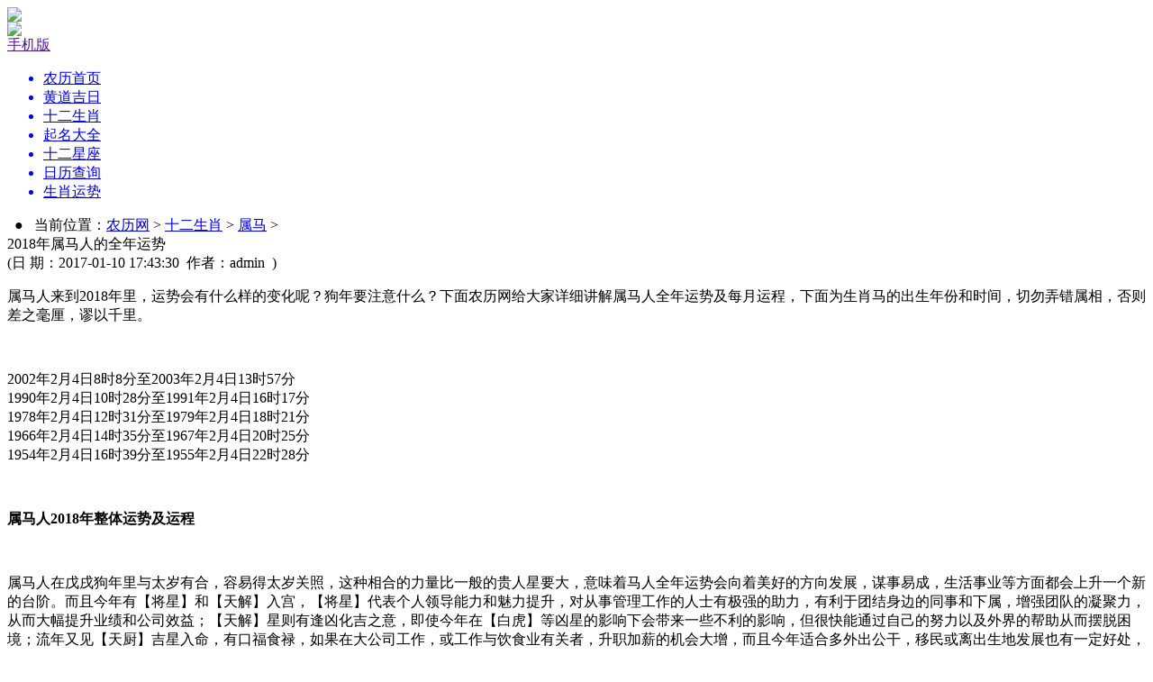

--- FILE ---
content_type: text/html
request_url: https://www.nongli.com/sx/shuma/10980.html
body_size: 13731
content:
<!DOCTYPE html PUBLIC "-//W3C//Dtd XHTML 1.0 transitional//EN" "http://www.w3.org/tr/xhtml1/Dtd/xhtml1-transitional.dtd">
<html xmlns="http://www.w3.org/1999/xhtml" lang="zh-cn">
<head>
<meta http-equiv="Content-Type" content="text/html; charset=utf-8" />
<meta charset="utf-8">
<title>
2018年属马人的全年运势 属马2018年运势及运程_农历网
</title>
<meta name="keywords" content="2018年,属马,人的,全年,运势,属马,人,来到,">
<meta name="description" content="属马人来到2018年里，运势会有什么样的变化呢？狗年要注意什么？下面农历网给大家详细讲解属马人全年运势及每月运程，下面为生肖马的出生年份和时间，切勿弄错属相，否则差之毫">
<meta http-equiv="mobile-agent" content="format=xhtml;url=https://m.nongli.com/sx/shuma/10980.html">
<meta name="applicable-device"content="pc" />
<link rel="stylesheet" type="text/css" href="/templets/2019nongli/gbstyle/nlcss/list.css"/>
<link rel="stylesheet" type="text/css" href="/templets/2019nongli/gbstyle/nlcss/style.css"/>
<script type="text/javascript">if(window.location.toString().indexOf('pref=padindex') != -1){}else{if(/AppleWebKit.*Mobile/i.test(navigator.userAgent) || (/MIDP|SymbianOS|NOKIA|SAMSUNG|LG|NEC|TCL|Alcatel|BIRD|DBTEL|Dopod|PHILIPS|HAIER|LENOVO|MOT-|Nokia|SonyEricsson|SIE-|Amoi|ZTE/.test(navigator.userAgent))){if(window.location.href.indexOf("?mobile")<0){try{if(/Android|Windows Phone|webOS|iPhone|iPod|BlackBerry/i.test(navigator.userAgent)){window.location.href="https://m.nongli.com/sx/shuma/10980.html";}else if(/iPad/i.test(navigator.userAgent)){}else{}}catch(e){}}}}</script>
</head>
<body>
<!--头部开始-->
<script>
(function(){
    var bp = document.createElement('script');
    var curProtocol = window.location.protocol.split(':')[0];
    if (curProtocol === 'https') {
        bp.src = 'https://zz.bdstatic.com/linksubmit/push.js';        
    }
    else {
        bp.src = 'http://push.zhanzhang.baidu.com/push.js';
    }
    var s = document.getElementsByTagName("script")[0];
    s.parentNode.insertBefore(bp, s);
})();
</script>
<div class="header">
  <div class="top">
    <div class="logo fl"><a href="/index.html"><img src="/templets/2019nongli/gbstyle/images/logo.png" /></a></div>
    <div class="search fr">
      <div class="shouji fl">
        <div class="shouji_tu fl"><a id="mobile_tu" href="" target="_blank"><img src="/templets/2019nongli/gbstyle/images/phone.png" /></a></div>
        <div class="shouji_wen fl"><a id="mobile_wen" href="" target="_blank">手机版</a></div>
        <div class="clear"></div>
      </div>
      <div class="clear"></div>
    </div>
    <div class="clear"></div>
  </div>
  <div class="nav">
    <ul>
      <a href="/"><li >农历首页</li></a>
	  
      <a href="/item4/"><li>黄道吉日</li></a>
	  <a href='/sx/' ><li class='on'>十二生肖</li></a>
      <a href="/qm/"><li>起名大全</li></a>
	  
      <a href="/xz/"><li>十二星座</li></a>
	  
      <a href="/item3/"><li>日历查询</li></a>
	  
      <a href="/item1/"><li>生肖运势</li></a>
	  
      <div class="clear"></div>
    </ul>
  </div>
</div>
<!--头部结束--> 
<!--中部开始-->
<div class="content">
  <div class="list_left fl">
    <div class="list_left_mainsss">
        <div class="weizhi">&nbsp;&nbsp;●&nbsp;&nbsp;
        	当前位置：<a href="/">农历网</a> > <a href="/sx ">十二生肖</a> > <a href="/sx/shuma/index.html">属马</a> >
        </div>
        <div class="xiang">
        	<div class="timutou">2018年属马人的全年运势</div>
            <div class="shijian">(日 期：2017-01-10 17:43:30&nbsp;&nbsp;作者：admin&nbsp;&nbsp;)</div>
			<div class="bdsharebuttonbox"><a href="#" class="bds_more" data-cmd="more"></a><a href="#" class="bds_qzone" data-cmd="qzone"></a><a href="#" class="bds_tsina" data-cmd="tsina"></a><a href="#" class="bds_tqq" data-cmd="tqq"></a><a href="#" class="bds_renren" data-cmd="renren"></a><a href="#" class="bds_weixin" data-cmd="weixin"></a></div>
			<div class="clear"></div>
<script>window._bd_share_config={"common":{"bdSnsKey":{},"bdText":"","bdMini":"2","bdPic":"","bdStyle":"0","bdSize":"16"},"share":{},"image":{"viewList":["qzone","tsina","tqq","renren","weixin"],"viewText":"分享到：","viewSize":"16"},"selectShare":{"bdContainerClass":null,"bdSelectMiniList":["qzone","tsina","tqq","renren","weixin"]}};with(document)0[(getElementsByTagName('head')[0]||body).appendChild(createElement('script')).src='http://bdimg.share.baidu.com/static/api/js/share.js?v=89860593.js?cdnversion='+~(-new Date()/36e5)];</script>
        </div>
        <div class="detail">
		<script type="text/javascript">
			/*自适应 创建于 2017/2/13*/
			var cpro_id = "u2893287";
		</script>
		<script type="text/javascript" src="https://cpro.baidustatic.com/cpro/ui/i.js"></script>
<p>
	属马人来到2018年里，运势会有什么样的变化呢？狗年要注意什么？下面农历网给大家详细讲解属马人全年运势及每月运程，下面为生肖马的出生年份和时间，切勿弄错属相，否则差之毫厘，谬以千里。</p>
<p>
	&nbsp;</p>
<p>
	2002年2月4日8时8分至2003年2月4日13时57分<br />
	1990年2月4日10时28分至1991年2月4日16时17分<br />
	1978年2月4日12时31分至1979年2月4日18时21分<br />
	1966年2月4日14时35分至1967年2月4日20时25分<br />
	1954年2月4日16时39分至1955年2月4日22时28分</p>
<p>
	&nbsp;</p>
<p>
	<strong>属马人2018</strong><strong>年整体运势及运程</strong></p>
<p>
	&nbsp;</p>
<p>
	属马人在戊戌狗年里与太岁有合，容易得太岁关照，这种相合的力量比一般的贵人星要大，意味着马人全年运势会向着美好的方向发展，谋事易成，生活事业等方面都会上升一个新的台阶。而且今年有【将星】和【天解】入宫，【将星】代表个人领导能力和魅力提升，对从事管理工作的人士有极强的助力，有利于团结身边的同事和下属，增强团队的凝聚力，从而大幅提升业绩和公司效益；【天解】星则有逢凶化吉之意，即使今年在【白虎】等凶星的影响下会带来一些不利的影响，但很快能通过自己的努力以及外界的帮助从而摆脱困境；流年又见【天厨】吉星入命，有口福食禄，如果在大公司工作，或工作与饮食业有关者，升职加薪的机会大增，而且今年适合多外出公干，移民或离出生地发展也有一定好处，又或者多到外地旅游，可增强整体运势。财运方面，今年适合聚财，工薪一族随着工作才能的提升和职位的升迁，收入也会获得可喜的增加；经商者在下属或者亲友的帮助下，业绩和品牌影响力都有不小的提升。不过今年也要提防【白虎】这颗凶星带来的冲击，会造成意外的破财，尤其是因为自己或者家人身体出现问题而花费一笔钱财，而且有受伤流血的情况出现，不管是工作上还是平时开车，都要保持谨慎。至于【破碎】、【指背】入命，则警醒肖马人即使面对今年的大好形势，也不要得意忘形，过于张扬，容易遭到小人的嫉妒而从中破坏，导致功亏一篑；只有更加努力去实现制定的计划，团结好身边的同事，诚恳待人，积极做事，才能将今年的好运转化为真实可见的成绩。</p>
<p style="text-align: center;">
	</p>
<p>
	<strong>属马人2018</strong><strong>年财运预测</strong></p>
<p>
	&nbsp;</p>
<p>
	财运指数：★★★☆☆</p>
<p>
	肖马人今年与太岁相合，且有&ldquo;将星&rdquo;加持，事业上易取得优异表现，上班族只要兢兢业业，用心做好自己分内的工作，全年都有晋升机会，收入也易达到预期高度。经商人士今年要想扩大事业版图，应先着力于组建自己的精良团队，再在团队的通力合作下开创事业。不过今年的财运易被【白虎】破坏，容易因为意外情况而破财，易陷入骗局或被盗窃，遇上涉及钱财的电话难辨真假时最好找家人商量，平时少走夜路或者到偏僻与人杂的地方去。投资人士不要轻易尝试不熟悉的投资项目，遇上感兴趣的投资项目应多方位分析利弊后再决定，以免深陷泥潭。与人合作投资创业时务必先考察合作伙伴的人品和经济实力，以免对方跑路或双方陷入经济纠纷。受【白虎】影响，属马人还易面临官司缠身的情况，在处理有关合同文件时最好请专业人士把关。总体而言，今年正财和偏财都向好的一年，企业经营者和投资人士可加大投资规模，只要保持稳健和有规划的方式进行投资，会获得可观的收益。属马人今年要进一步提升财运和事业方面的运势，可在家中的床头柜、卧室东南方或者办公桌的左手边摆放一个【易明居象上拱财】琉璃摆件以催旺八白财星，带动财气的流通顺遂，使得狗年横财就手，事业奋发向上，得贵人相助。</p>
<p>
	&nbsp;</p>
<p>
	<strong>属马人2018</strong><strong>年事业方面运势</strong></p>
<p>
	&nbsp;</p>
<p>
	事业指数：★★★☆☆</p>
<p>
	今年马人与流年地支半三合，加上有对事业有利的【将星】入命，事业相对顺利。【将星】意味着贵人扶持，上班族若能埋头苦干，出色完成自己的任务，可得到领导的重用。相比上班族，【将星】对处于管理岗位的人更为有利，身为管理者今年斗志昂扬，有好的决断力，带领部下闯出一片新天地，自己也从中受益。此外【将星】有利外出，今年适合学子出国留学，上班族外出公干，也适合企业经营者涉足新的领域，扩大事业版图，比方开拓外地市场。上班族切记不要因为旅途辛苦而逃避出差事宜，今年频繁走动对上班族职位晋升非常有益。有心跳槽的马人不必过于忧虑，今年职业变动相对顺利，然而跳槽前需仔细考察新的岗位，以免最后不尽如人意。正所谓&ldquo;白虎凶神当堂坐，流年必然有灾祸&rdquo;，今年受到【白虎】的负面影响较多，在职场上要防止因人际关系带来的阻力，容易卷入口舌之争乃至官司诉讼。公司会有小人散布不利自己的流言，切记在职场不要拉帮结派搞小圈子，做好自己分内的事，获得上级认可才是最佳方案。除公司内部会出现阻力之外，部分经商人士还会受到外部竞争对手的打压，切记不可做违规之事，平时要精益求精，提高自身竞争力。</p>
<p>
	&nbsp;</p>
<p>
	<strong>属马人2018</strong><strong>年感情方面运势</strong></p>
<p>
	&nbsp;</p>
<p>
	感情指数：★★☆☆☆</p>
<p>
	戊戌年属马人与太岁相合，异性缘较好，与异性交流没有太大障碍，结识新朋友的机会较多。单身女性被催婚的情况严重，家中亲友会乐于做媒，为自己介绍相亲对象，展开新恋情的可能性较大。但在【白虎】和【天雄】的干扰下，单身男性想展开新恋情的愿望常常落空，除非不介意对方性格或者外貌与自己的期望相差较大。至于年龄尚小的属马学子还需专心学业，不要沉迷于恋爱关系中从而耽误学习。</p>
<p>
	恋爱中的属马人今年与恋人的感情不甚和谐，受【白虎】凶星影响，会与恋人爆发较多口舌之争，如果不注重克制自己的情绪，或者是争执之后不主动想办法化解，与恋人的关系容易破裂。受【将星】影响，已婚人士今年会将过多精力投入在工作上，忽略伴侣感受，建议多陪伴爱人，少参加饭局，以免伴侣心生不满。一般外出应酬时结识异性的情况较多，注意把握分寸，不可过量饮酒或是与异性暧昧，周末不妨与爱人一起做家务或是外出游玩，两者都易于改善心情，增进与爱人的感情。</p>
<p>
	不管是单身还是有对象的属马男女，今年都可以随身带一个【易明居妙音鸟葫芦吊坠】作为催旺姻缘感情的护身符，单身者可在吊坠的催动下桃花星旺盛，异性缘增强，早日遇到自己的良缘；有对象的属马人则可借助吊坠的力量促进感情和睦安宁，排除负面能量对婚姻和感情的破坏，破解烂桃花。</p>
<p>
	&nbsp;</p>
<p>
	<strong>属马人2018</strong><strong>年健康方面运势</strong></p>
<p>
	&nbsp;</p>
<p>
	健康指数：★★☆☆☆</p>
<p>
	属马人狗年容易遭遇各种凶事，因为有【白虎】和【披头】凶星入命，意味着家中容易发生白事或者家人健康出现较大的问题，今年要特别留心家中长辈的身体情况，尤其是家人患有慢性疾病的，如出现身体不适时，要及时带其就医。今年改善家居环境能够改善家运，不妨给家居做简单的装修或改变家具布局，尤其是要留意家中正西方位，此方位为病符方，如布置不当会导致家人的健康雪上加霜，灾祸不断。</p>
<p>
	受【白虎】的影响，容易给马人带来意外灾祸，驾车时容易发生交通意外，外出时尽量少开车，提防交通事故，今年可在车上挂一串【易明居姜武财兽车挂】来辟邪化煞，在太岁将军的庇佑下出入平安，路路亨通。日常生活中要多做运动舒展筋骨，注意劳逸结合，保持好的精神状态。爱好运动的人不要尝试高危险性的运动，比如攀登、潜水，做运动要结合自身情况，不可逞强。在【白虎】影响下，属马人易被动物伤害，今年要尽量避免和动物近距离接触。这颗凶星还会冲击女性身体，属马女性如果今年有孕事需特别小心，注意保持情绪稳定，定期去孕检，天冷时需做好保暖措施谨防感冒。</p>
<p>
	&nbsp;</p>
<p>
	属马人2018年幸运色：橙色、紫色</p>
<p>
	&nbsp;</p>
<p>
	属马人2018年幸运数字：2、7</p>
<p>
	&nbsp;</p>
<p>
	<strong>属马人2018</strong><strong>年开运吉祥物</strong></p>
<p>
	&nbsp;</p>
<p>
	属马人今年可摆放一对【易明居羚象镇宝】琉璃摆件作为狗年的开运吉祥物；羚象镇宝为羚羊和大象拱卫着一颗元宝，羚羊乃吉祥敏捷之瑞兽，象征着福寿长存，吉祥如意，且马羊为六合生肖，给马人带来祥瑞之气与贵人助力；大象为佛家圣物，多为高僧佛陀的坐骑，威严厚重，带来财富与平安，羚羊与大象镇守着金元宝，守护着属马人的财富与健康，增添贵人运，使得今年吉瑞亨通，财源广进。同时佩戴一个【易明居羚象镇宝】黑曜石吊坠作为开运护身符效果更佳；随身带一串【易明居八宝旺午手链】则可进一步增强开运辟邪的功效。</p>
<p>
	&nbsp;</p>
<p>
	<strong>不同马年出生属马的人2018</strong><strong>年运程大全</strong></p>
<p>
	&nbsp;</p>
<p>
	<strong>1954</strong><strong>年属马的人2018</strong><strong>年运程</strong></p>
<p>
	&nbsp;</p>
<p>
	1954甲午年出生的属马人，天干甲木与太岁戊土相冲，冲则多变，今年的运势整体来说不是很理想。经常为工作和生活上的问题奔波劳碌，四面八方的压力令甲午马人心力交瘁，今年要善于调节自己的情绪，放宽心态，以平常心面对各种困难，毕竟年事已高，心理承受能力和身体状况都比较脆弱，应小心为上妙。今年也会为子孙此劳心劳力，建议尊重他们的想法，不宜过度干涉他们的生活与重要的决定。健康方面主要留意偏头痛的情况会经常出现，主要是受到消极情绪影响，不妨多到户外进行运动，呼吸新鲜空气，让心情变得开朗乐观。</p>
<p>
	&nbsp;</p>
<p>
	<strong>1966</strong><strong>年属马的人2018</strong><strong>年运程</strong></p>
<p>
	&nbsp;</p>
<p>
	1966丙午年出生的属马人，今年家人或者自身会有较为不利的意外情况出现，应提前做好思想准备，若想化解，建议多出席一些婚嫁宴会或者欢乐的场合。事业上，狗年会得到女性贵人的帮助，另外，不妨积极参加行业交流会或者一些有用的交际聚会，有助于事业的发展。财运方面今年是一个利于聚财的年份，经商或者投资者不妨在自己熟悉的领域里大展拳脚，可获得可观的收益。健康上，谨防糖尿病、心血管等方面的疾病，注意健康饮食和规律的运动作息，外出驾驶时需要遵守交通规则。</p>
<p>
	&nbsp;</p>
<p>
	<strong>1978</strong><strong>年属马的人2018</strong><strong>年运程</strong></p>
<p>
	&nbsp;</p>
<p>
	1978戊午年出生的属马人，天干戊土与太岁为比肩，获得帮扶的力量，且地支相合，进入戊戌年后的事业运开始好转，去年无法解决的事情今年能顺利完成，事业发展会上升一个新的阶段，另外，能在工作中淋漓尽致地施展自己的才华，成为团队中不可或缺的力量。财运上，整体状况良好，基本上不会入不敷出，由于今年有偏财运，有机会通过投资副业等方式获得一笔意外之财。感情上，容易有烂桃花出现从而陷入复杂的感情纠纷，建议对待婚姻要专一，否则感情家庭的破裂会给生活和事业带来极大的负面冲击。健康上，需要注意肠胃问题，忌吃生冷、辛辣等食物，另外，使用护肤品时需要注意是否适合自己的肤质，以免皮肤敏感。</p>
<p>
	&nbsp;</p>
<p>
	<strong>1990</strong><strong>年属马的人2018</strong><strong>年运程</strong></p>
<p>
	&nbsp;</p>
<p>
	1990庚午年的属马人，运势总体上十分不理想，无论是工作还是恋爱，情况都并非十分理想。今年会面临跳槽、调岗或者负责新项目，陌生的环境和业绩要求使得庚午马人无所适从，另外，由于缺乏经验，总是在接手新项目的时候焦躁不安，不知道应该从哪里开始着手。建议虚心请教周围的同事，多向他们吸取宝贵的经验，或者多尝试几次以提高自信心。感情上，常处于逃避状态，过于顾及自身的感受和自尊，这些行为会对恋人造成极大的伤害，应该勇于承担责任，尊重自己的爱人，携手一起创造未来。健康上，繁重的工作让你身心疲惫，不妨多进行跑步、游泳等有益身心的户外运动，学会劳逸结合。</p>
<p>
	&nbsp;</p>
<p>
	<strong>2002</strong><strong>年属马的人2018</strong><strong>年运程</strong></p>
<p>
	&nbsp;</p>
<p>
	2002壬午年的属马人，正处于性格较为叛逆的时期，随着青春期的来临，表现欲显著增强，十分渴望得到朋友、家人的认可，若能将这种欲望转移到学习上，将会产生极大的帮助，然而若使用在其他不良用途上，学习和未来的人生都会受到严重影响，其后果不堪设想。健康上，需要控制情绪，少食用辛辣、油腻的食物，注意饮食的均衡性。</p>
<p>
	&nbsp;</p>
<p>
	<strong>属马人2018</strong><strong>年每月运势完整版（每月运势查询以农历24</strong><strong>节气为分界）</strong></p>
<p>
	&nbsp;</p>
<p>
	农历正月&mdash;甲寅月</p>
<p>
	2018年2月5日&mdash;3月5日</p>
<p>
	&nbsp;</p>
<p>
	踏入狗年首月，马人迫不及待全力出击，迎战新的一年。此月各方面运势都较为理想，极易取得良好的开局：不过即使顺利的时候也要低调谦虚，否则小人噪音不断，如不小心卷入其中，身心受困，不胜其烦。</p>
<p>
	&nbsp;</p>
<p>
	农历二月&mdash;乙卯月</p>
<p>
	2018年3月6日&mdash;4月5日</p>
<p>
	&nbsp;</p>
<p>
	此月凶星环绕，马人提高警惕，不容有失。令月人际阻力增加，小心被同事出卖，导致工作受到批评或者阻力重重；要集中精神化解危机，团结好身边的人，看清形势，再作部署。所谓愈心急愈容易出错，不妨以轻松的姿态面对困厄。</p>
<p>
	&nbsp;</p>
<p>
	农历三月&mdash;丙辰月</p>
<p>
	2018年4月6日&mdash;5月5日</p>
<p>
	&nbsp;</p>
<p>
	本月发展较顺畅，不过马人不能松懈。本月情绪起落较大，尤其容易心情急躁，谨记欲速则不达，凡是冷静看待便可期待曙光。属马的朋友，本月应加强人际社交，主动结识和维系好贵人；同时要调理身体，舒展身心，以最佳的状态迎战将来。<br />
	<br />
	农历四月&mdash;丁巳月<br />
	2018年5月6日&mdash;6月6日<br />
	<br />
	本月获强大贵人的助力支撑，马人有望一蹬而起，名声大躁，事业攀上高峰。本月马人可掌握大局，稳操胜券，不过付出的精力也不少，有得必有失，成功并不容易。本月要小心刀光之灾，要留意与金属有关的物品。<br />
	<br />
	农历五月&mdash;戊午月<br />
	2018年6月7日&mdash;7月7日<br />
	<br />
	本月属马人意气风发，积极投入社交圈子，左右逢源，有望得到贵人的赏识，马人亦可主动出击，招揽贵人。本月异性缘佳，单身人士，若有心仪对象，不妨主动向对方示意，而已婚者则要克制自己，切忌沉迷美色。健康方面女性要小心妇科疾病。<br />
	<br />
	农历六月&mdash;己未月<br />
	2018年7月8日&mdash;8月7日<br />
	<br />
	本月面临的挑战较多，属马人士努力迎战，会有身心疲惫的感觉，本月的阻力大多来自于人际，需小心朋友反目，暗中背叛等情况。虽然马人身心疲惫，不过事态的发展并不会太糟，马人的地位声望依然牢固。<br />
	<br />
	农历七月&mdash;庚申月<br />
	2018年8月8日&mdash;9月7日<br />
	<br />
	进入和顺之月，属马人心情舒畅，再度投入多彩的社交活动当中，生活丰富有滋味，事业上可加强与人合作，但需循规蹈矩，不可触犯刑责。本月需注意收敛暴躁的脾气，切勿与人针锋相对，以免惹祸上身。<br />
	<br />
	农历八月&mdash;辛酉月<br />
	2018年9月8日&mdash;10月8日<br />
	<br />
	属马人士，本月若能全力以赴，有望一鸣惊人，令人刮目相看。本月有封官加爵的机会，地位和财富明显提升，需好好把握，若之前形成的困难险阻，可趁本月一鼓作气将其解决。本月属马人士操控大局、地位稳固。<br />
	<br />
	农历九月&mdash;壬戌月<br />
	2018年10月9日l&mdash;11月7日<br />
	<br />
	本月桃花十分之旺，事业亦发展顺畅，可谓是爱情事业双丰收，令马人神采奕奕。本月单身女性可遇到真命天子，不妨留意身边的异性。工作方面，有拓展外地市场的机会、或与外地合作伙伴洽谈未来之发展。<br />
	<br />
	农历十月&mdash;癸亥月<br />
	2018年11月8日&mdash;12月7日</p>
<p>
	<br />
	进入变动较多的一个月，属马人士要提高警惕，本月工作量增加，令马人奔波劳碌，必须要调节好作息，避免过大的压力导致情绪不稳。本月金钱交易要谨慎，易受人蒙骗导致破财，签署文件合同时要看清细节。</p>
<p>
	&nbsp;</p>
<p>
	农历十一月&mdash;甲子月</p>
<p>
	2018年12月8日&mdash;2019年1月5日</p>
<p>
	&nbsp;</p>
<p>
	今月贵人纷至，马人穿梭于社交场合中，在行业中的名气有较大的增长，适合与他人建立合作关系，洽谈业务，对事业的发展极为重要；不过顺遂之时，也要保持谨慎，尤其是投资方面不宜过于激进，切记凡事留有余地，做事也应当遵循计划，不能过于急躁。</p>
<p>
	&nbsp;</p>
<p>
	农历十二月&mdash;乙丑月</p>
<p>
	2019年1月6日&mdash;2月4日</p>
<p>
	&nbsp;</p>
<p>
	肖马人来到全年最后一个月，运势继续保持稳定向上的态势，事业稳扎稳打，安然度过狗年；此月适合总结整年的得失，运筹帷幄，为明年的发展制定更为合理与妥善的计划；不过与此同时，提防小人加害，处理人际纠纷时要小心，勿感情用事招来他人指责，导致事业突起波澜。</p>

		</div>
        <div class="c_f">
            <p class="pres">上一篇：<a href='/sx/shuma/9021.html'>属马人2017年12月份运势</a> </p>
            <p>下一篇：<a href='/sx/shuma/11761.html'>子时出生的属马人命运如何（23:00-1:00）</a> </p>
        </div>
	 </div>
  </div>
<style type="text/css">
.shengming{ width:100%; height:30px; line-height:30px; text-align:center; font-size:12px;}
</style>
  <div class="list_right fr">
        <div class="paihs">
      <h1>最新文章</h1>
        <div class="paih_main">
        	<ul>
				<li>
                	<a href="/item1/2025/24511.html" target="_blank">
                	<div class="zhix_tu fl"><img src="/templets/nongli/gbstyle/images/bottom.jpg" /></div>
                    <div class="zhix_wen fl">2019年属猪人2025年全年运势详解 6岁生肖猪2025年每月运程</div>
                    <div class="clear"></div>
                    </a>
                </li>
<li>
                	<a href="/item1/2025/24510.html" target="_blank">
                	<div class="zhix_tu fl"><img src="/templets/nongli/gbstyle/images/bottom.jpg" /></div>
                    <div class="zhix_wen fl">2007年属猪人2025年全年运势详解 18岁生肖猪2025年每月运程</div>
                    <div class="clear"></div>
                    </a>
                </li>
<li>
                	<a href="/item1/2025/24509.html" target="_blank">
                	<div class="zhix_tu fl"><img src="/templets/nongli/gbstyle/images/bottom.jpg" /></div>
                    <div class="zhix_wen fl">1995年属猪人2025年全年运势详解 30岁生肖猪2025年每月运程</div>
                    <div class="clear"></div>
                    </a>
                </li>
<li>
                	<a href="/item1/2025/24508.html" target="_blank">
                	<div class="zhix_tu fl"><img src="/templets/nongli/gbstyle/images/bottom.jpg" /></div>
                    <div class="zhix_wen fl">1983年属猪人2025年全年运势详解 42岁生肖猪2025年每月运程</div>
                    <div class="clear"></div>
                    </a>
                </li>
<li>
                	<a href="/item1/2025/24507.html" target="_blank">
                	<div class="zhix_tu fl"><img src="/templets/nongli/gbstyle/images/bottom.jpg" /></div>
                    <div class="zhix_wen fl">1971年属猪人2025年全年运势详解 54岁生肖猪2025年每月运程</div>
                    <div class="clear"></div>
                    </a>
                </li>
<li>
                	<a href="/item1/2025/24506.html" target="_blank">
                	<div class="zhix_tu fl"><img src="/templets/nongli/gbstyle/images/bottom.jpg" /></div>
                    <div class="zhix_wen fl">1959年属猪人2025年全年运势详解 66岁生肖猪2025年每月运程</div>
                    <div class="clear"></div>
                    </a>
                </li>
<li>
                	<a href="/item1/2025/24505.html" target="_blank">
                	<div class="zhix_tu fl"><img src="/templets/nongli/gbstyle/images/bottom.jpg" /></div>
                    <div class="zhix_wen fl">2017年属鸡人2025年全年运势详解 8岁生肖鸡2025年每月运程</div>
                    <div class="clear"></div>
                    </a>
                </li>
<li>
                	<a href="/item1/2025/24504.html" target="_blank">
                	<div class="zhix_tu fl"><img src="/templets/nongli/gbstyle/images/bottom.jpg" /></div>
                    <div class="zhix_wen fl">2005年属鸡人2025年全年运势详解 20岁生肖鸡2025年每月运程</div>
                    <div class="clear"></div>
                    </a>
                </li>
<li>
                	<a href="/item1/2025/24503.html" target="_blank">
                	<div class="zhix_tu fl"><img src="/templets/nongli/gbstyle/images/bottom.jpg" /></div>
                    <div class="zhix_wen fl">1993年属鸡人2025年全年运势详解 32岁生肖鸡2025年每月运程</div>
                    <div class="clear"></div>
                    </a>
                </li>
<li>
                	<a href="/item1/2025/24502.html" target="_blank">
                	<div class="zhix_tu fl"><img src="/templets/nongli/gbstyle/images/bottom.jpg" /></div>
                    <div class="zhix_wen fl">1981年属鸡人2025年全年运势详解 44岁生肖鸡2025年每月运程</div>
                    <div class="clear"></div>
                    </a>
                </li>

            </ul>
        </div>
    </div>
    <div class="paih">
		<div class="paih_top">
        	<div class="paih_tu fl"><a href="/sx/shuma/21831.html" target="_blank"><img src="/uploads/allimg/170607/1-1F60GP94Q29-lp.jpg" alt="属马2019年运势及运程" /></a></div>
            <div class="paih_wen fl">
            	<p class="lao_1"><a href="/sx/shuma/21831.html" target="_blank">属马2019年运势及运程</a></p>
                <p class="lao_2">属马 2019 年运势及运势详解 马年出生的年份:2014年、20...</p>
            </div>
            <div class="clear"></div>
        </div>

        <div class="paih_main">
        	<ul>
				<li>
                	<a href="/sx/shuma/23308.html" target="_blank">
                	<div class="zhix_tu fl"><img src="/templets/nongli/gbstyle/images/bottom.jpg" /></div>
                    <div class="zhix_wen fl">1978年属马人2020年运势，43岁属</div>
                    <div class="clear"></div>
                    </a>
                </li>
<li>
                	<a href="/sx/shuma/81.html" target="_blank">
                	<div class="zhix_tu fl"><img src="/templets/nongli/gbstyle/images/bottom.jpg" /></div>
                    <div class="zhix_wen fl">属马人一生运势</div>
                    <div class="clear"></div>
                    </a>
                </li>
<li>
                	<a href="/sx/shuma/23105.html" target="_blank">
                	<div class="zhix_tu fl"><img src="/templets/nongli/gbstyle/images/bottom.jpg" /></div>
                    <div class="zhix_wen fl">78年属马人一生有几次婚姻，</div>
                    <div class="clear"></div>
                    </a>
                </li>
<li>
                	<a href="/sx/shuma/24319.html" target="_blank">
                	<div class="zhix_tu fl"><img src="/templets/nongli/gbstyle/images/bottom.jpg" /></div>
                    <div class="zhix_wen fl">78年属马人会有二婚吗，感情</div>
                    <div class="clear"></div>
                    </a>
                </li>
<li>
                	<a href="/sx/shuma/175.html" target="_blank">
                	<div class="zhix_tu fl"><img src="/templets/nongli/gbstyle/images/bottom.jpg" /></div>
                    <div class="zhix_wen fl">属马人的性格和脾气</div>
                    <div class="clear"></div>
                    </a>
                </li>
<li>
                	<a href="/sx/shuma/23746.html" target="_blank">
                	<div class="zhix_tu fl"><img src="/templets/nongli/gbstyle/images/bottom.jpg" /></div>
                    <div class="zhix_wen fl">1966年属马的几月出生最好，</div>
                    <div class="clear"></div>
                    </a>
                </li>

            </ul>
        </div>
    </div>
    <div class="tuwentj">
    	<ul>
			<li>
                <div class="xing_tu"><a href="/sx/shuma/24421.html" target="_blank"><img src="/uploads/allimg/220309/2-22030Z946243c-lp.jpg" alt="2022年属马婚姻上的" /></a></div>
                <div class="xing_wen"><a href="/sx/shuma/24421.html" target="_blank">2022年属马婚姻上的</a></div>
            </li>
<li>
                <div class="xing_tu"><a href="/sx/shuma/24405.html" target="_blank"><img src="/uploads/allimg/220218/2-22021P91ZKB-lp.jpg" alt="2022年属马开业大吉" /></a></div>
                <div class="xing_wen"><a href="/sx/shuma/24405.html" target="_blank">2022年属马开业大吉</a></div>
            </li>
<li>
                <div class="xing_tu"><a href="/sx/shuma/24402.html" target="_blank"><img src="/uploads/allimg/220216/2-22021609443N16-lp.jpg" alt="66年属马人2022年运" /></a></div>
                <div class="xing_wen"><a href="/sx/shuma/24402.html" target="_blank">66年属马人2022年运</a></div>
            </li>
<li>
                <div class="xing_tu"><a href="/sx/shuma/24386.html" target="_blank"><img src="/uploads/allimg/200328/18-20032Q600331c-lp.jpg" alt="2021年属马害太岁怎" /></a></div>
                <div class="xing_wen"><a href="/sx/shuma/24386.html" target="_blank">2021年属马害太岁怎</a></div>
            </li>
<li>
                <div class="xing_tu"><a href="/sx/shuma/24357.html" target="_blank"><img src="/uploads/allimg/190831/18-1ZS1105302a9-lp.jpg" alt="属马的人最怕什么" /></a></div>
                <div class="xing_wen"><a href="/sx/shuma/24357.html" target="_blank">属马的人最怕什么</a></div>
            </li>
<li>
                <div class="xing_tu"><a href="/sx/shuma/24343.html" target="_blank"><img src="/uploads/190828/18-1ZRP91KSK.jpg" alt="属马人哪一年最倒" /></a></div>
                <div class="xing_wen"><a href="/sx/shuma/24343.html" target="_blank">属马人哪一年最倒</a></div>
            </li>

            <div class="clear"></div>
        </ul>
    </div>
  </div>
  <div class="clear"></div>
</div>
<!--中部结束--> 
<!--底部开始-->
<div class="footer">
  <p>版权所有&copy;1999-2020 农历网 传承中华文化.弘扬民族精神</p>
  <p>本站内容皆来源于民俗文化和民间传说，仅供休闲娱乐，完全免费，请勿迷信，要相信人定胜天</p>
  <p>Copyright &copy; 1999-2020 www.nongli.com <a href="https://beian.miit.gov.cn/" target="_blank">粤ICP备19097714号</a>&nbsp;&nbsp;版权作者本人所有 </p>
</div>
<div id="l_top"><a href="#"><img src="/templets/nongli/gbstyle/images/top.png" title="点击返回头部" /></a></div>
<script>
var _hmt = _hmt || [];
(function() {
  var hm = document.createElement("script");
  hm.src = "https://hm.baidu.com/hm.js?5d2a4c8914ab5df2bfc68dbaca94e337";
  var s = document.getElementsByTagName("script")[0]; 
  s.parentNode.insertBefore(hm, s);
})();
</script>
<script>
$(document).ready(function(){
$("#l_top").hide();
$(function () {
$(window).scroll(function(){
if ($(window).scrollTop()>100){
$("#l_top").fadeIn(500);
}
else
{
$("#l_top").fadeOut(500);
}
});
$("#l_top").click(function(){
$('body,html').animate({scrollTop:0},100);
return false;
});
});
});
</script>
<style type="text/css">
#l_top{ width:50px; position:fixed; bottom:20px; right:50px;display:none;}
#l_top img{ width:100%;}
</style>

<!--计划任务开始-->
<script language="javascript" src=" /plus/task.php?client=js"></script>
<!--计划任务结束-->
<!--底部结束-->
</body>
</html>
